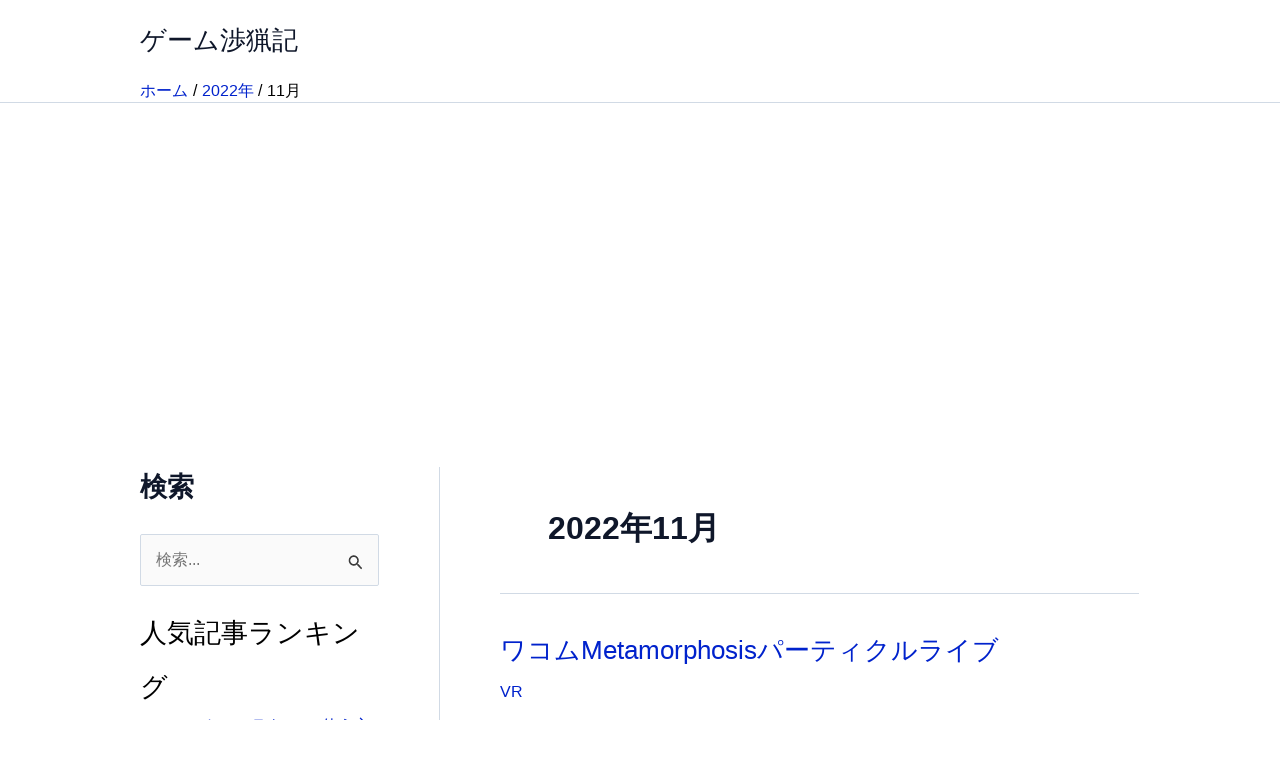

--- FILE ---
content_type: text/html; charset=utf-8
request_url: https://www.google.com/recaptcha/api2/aframe
body_size: 268
content:
<!DOCTYPE HTML><html><head><meta http-equiv="content-type" content="text/html; charset=UTF-8"></head><body><script nonce="Y2VVHgbLKI5N2MaT1BUO5w">/** Anti-fraud and anti-abuse applications only. See google.com/recaptcha */ try{var clients={'sodar':'https://pagead2.googlesyndication.com/pagead/sodar?'};window.addEventListener("message",function(a){try{if(a.source===window.parent){var b=JSON.parse(a.data);var c=clients[b['id']];if(c){var d=document.createElement('img');d.src=c+b['params']+'&rc='+(localStorage.getItem("rc::a")?sessionStorage.getItem("rc::b"):"");window.document.body.appendChild(d);sessionStorage.setItem("rc::e",parseInt(sessionStorage.getItem("rc::e")||0)+1);localStorage.setItem("rc::h",'1769114518466');}}}catch(b){}});window.parent.postMessage("_grecaptcha_ready", "*");}catch(b){}</script></body></html>